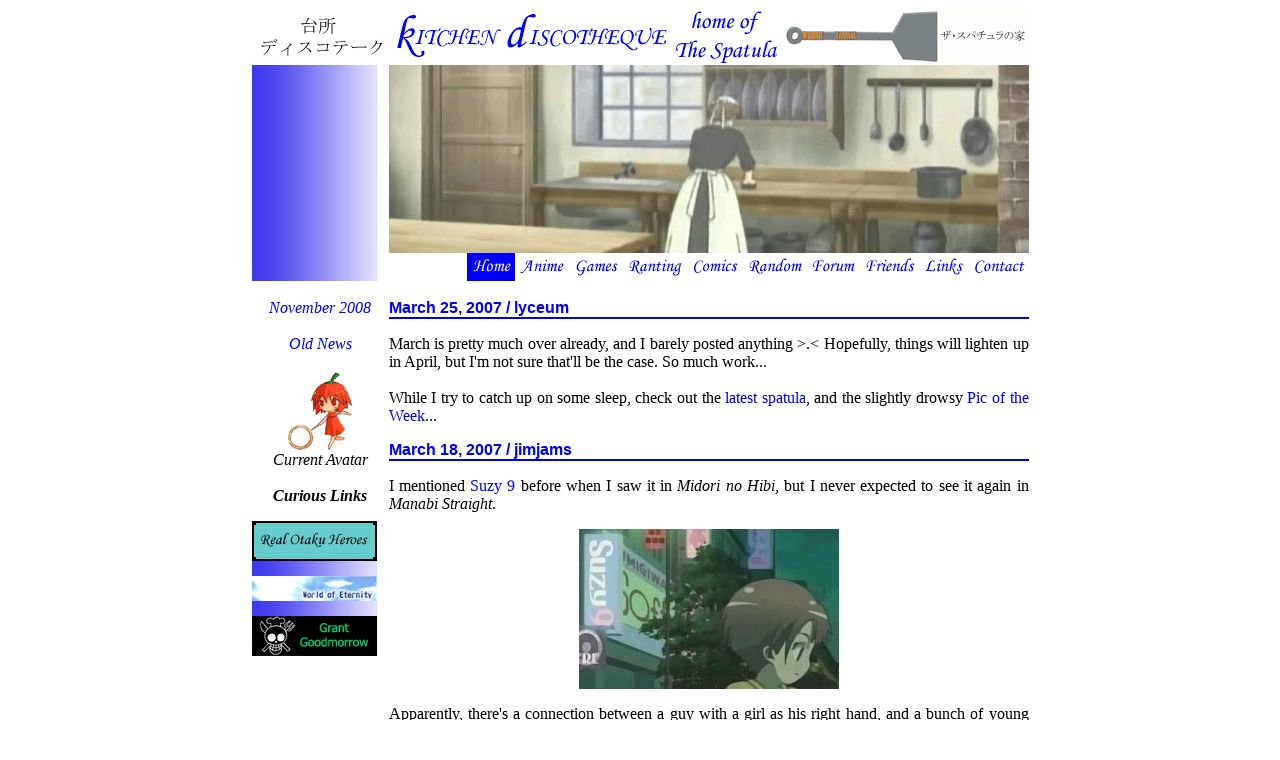

--- FILE ---
content_type: text/html
request_url: https://kitchen.realotakuheroes.com/news_0703.htm
body_size: 3286
content:
<!DOCTYPE HTML PUBLIC "-//W3C//DTD HTML 4.01 Transitional//EN">
<html>
<head>
<title>Kitchen Discotheque - Home - Old News</title>
<meta http-equiv="Content-Type" content="text/html; charset=ISO-8859-1">
<meta http-equiv="Content-Language" content="en-us">
<meta name="author" content="Anthony Lopez">
<meta name="copyright" content="Anthony Lopez">
<link rel="stylesheet" type="text/css" href="layout/kd_style01.css"> 
</head>
<body>
<!-- Top Part -->
<table align="center" border="0" cellpadding="0" cellspacing="0">
  <tr>
    <td><img src="images/mainlogo00.jpg" alt="Daidokoro DISUKOTEKKU" width="137" height="57"></td>
    <td><img src="images/mainlogo01.gif" alt="kITCHEN dISCOTHEQUE - home of The Spatula" width="395" height="57"></td>
    <td><img src="images/mainlogo02.gif" alt="ZA SUPACHURA no ie" width="245" height="57"></td>
  </tr>
</table>
<table align="center" border="0" cellpadding="0" cellspacing="0">
  <tr>
    <td><img src="images/spacer01.jpg" alt="" width="137" height="188"></td>
    <td><img src="images/front001.jpg" alt="" width="640" height="188"></td>
  </tr>
</table>
<table align="center" border="0" cellpadding="0" cellspacing="0">
  <tr>
    <td><img src="images/spacer01.jpg" alt="" border="0" width="137" height="28"></td>
    <td><img src="images/spacer02.gif" alt="" border="0" width="78" height="28"></td>
    <td><img src="images/homebtn_b.gif" alt="Home" border="0" width="48" height="28"></td>
    <td><a href="anime/anime.htm"><img src="images/animebtn_a.gif" alt="Anime" border="0" width="55" height="28"></a></td>
    <td><a href="games/games.htm"><img src="images/gamesbtn_a.gif" alt="Games" border="0" width="53" height="28"></a></td>
    <td><a href="ranting/ranting.htm"><img src="images/rantingbtn_a.gif" alt="Ranting" border="0" width="65" height="28"></a></td>
    <td><a href="comics/comics.htm"><img src="images/comicsbtn_a.gif" alt="Comics" border="0" width="55" height="28"></a></td>
    <td><a href="random/random.htm"><img src="images/randombtn_a.gif" alt="Random" border="0" width="64" height="28"></a></td>
    <td><img src="images/forumbtn_a.gif" alt="Forum" border="0" width="55" height="28"></td>
    <td><a href="friends/friends.htm"><img src="images/friendsbtn_a.gif" alt="Friends" border="0" width="57" height="28"></a></td>
    <td><a href="links/links.htm"><img src="images/linksbtn_a.gif" alt="Links" border="0" width="50" height="28"></a></td>
    <td><a href="contact/contact.htm"><img src="images/contactbtn_a.gif" alt="Contact" border="0" width="60" height="28"></a></td>
  </tr>
</table>
<!-- Main Body -->
<table align="center" border="0" cellpadding="0" cellspacing="0">
  <tr>
    <td width="137" height="100%" valign="top">
      <p class="lmenu"><br><a href="index.htm">November 2008</a>
        <br><br><a href="oldnews.htm">Old News</a>
        <br><br><img src="anime/images/avatar023.jpg" alt="Habanero-tan" width="66" height="80" border="0">
        <br>Current Avatar
        <br><br><b>Curious Links</b></p>
        <a href="http://realotakuheroes.com/"><img src="images/roh_ad01.gif" alt="Real Otaku Heroes" border="0" width="125" height="40"></a><br>
        <img src="images/spacer01.jpg" alt="" border="0" width="137" height="15"><br>
        <img src="images/woe_banner.jpg" alt="World of Eternity" border="0" width="125" height="25"><br>
        <img src="images/spacer01.jpg" alt="" border="0" width="137" height="15"><br>
        <img src="images/gg_banner.gif" alt="Grant Goodmorrow" border="0" width="125" height="40"><br>
        <img src="images/spacer01.jpg" alt="" border="0" width="137" height="100%"><br>
    </td>
    <td width="640" height="100%" valign="top">
      <p class="title2"><br>March 25, 2007 / lyceum
        <br><img src="images/bluebar.gif" alt="" width="100%" height="2"></p>
      <p class="text">
        March is pretty much over already, and I barely posted anything &gt;.&lt;  Hopefully, things will lighten up in April, but I'm not sure that'll be the case.  So much work...
        <br><br>
        While I try to catch up on some sleep, check out the <a href="anime/spatulapics13.htm#122">latest spatula</a>, and the slightly drowsy <a href="anime/potw_191.htm">Pic of the Week</a>...
      </p>
      <p class="title2">March 18, 2007 / jimjams
        <br><img src="images/bluebar.gif" alt="" width="100%" height="2"></p>
      <p class="text">
        I mentioned <a href="news_0506.htm#20050605">Suzy 9</a> before when I saw it in <i>Midori no Hibi</i>, but I never expected to see it again in <i>Manabi Straight</i>.
      </p>
      <p align="center"><img src="otherpics/suzy9_b.jpg" alt="Suzy9" width="260" height="160"></p>
      <p class="text">
        Apparently, there's a connection between a guy with a girl as his right hand, and a bunch of young girls in the future. Hostess might also be involved in this conspiracy, but I have yet to find any leads...
        <br><br>
        As I go searching deeper into the abyss, entertain yourself with the lightly breaded <a href="anime/potw_190.htm">Pic of the Week</a>...
      </p>
      <p class="title2">March 11, 2007 / hookah
        <br><img src="images/bluebar.gif" alt="" width="100%" height="2"></p>
      <p class="text">
        I hope everyone remembered to set their clocks ahead an hour. Damn government trying to trick people...
        <br><br>
        Not too much to report on from last week, but I do have a new <a href="anime/spatulapics13.htm#121">spatula</a> to go along with the medium-rare <a href="anime/potw_189.htm">Pic of the Week</a>.
      </p>
      <p class="title2">March 4, 2007 / freshet
        <br><img src="images/bluebar.gif" alt="" width="100%" height="2"></p>
      <p class="text">
        At first, I thought Doujima Kyohei was the typical boorish fellow who gets beat up by baby chickens, but I noticed he may be a more complex character than he appears.
      </p>
      <p align="center"><img src="otherpics/wilde.jpg" alt="WILDE" width="365" height="200"></p>
      <p class="text">
        Who would've guessed that he'd be a fan of Oscar Wilde? Maybe he adores simple pleasures...
        <br><br>
        A couple people sent me some curious links last week. tobemorecrazy from <a href="http://www.newchallenger.net/">NewChallenger.net</a> sent me a link to an <a href="http://www.newchallenger.net/main/showthread.php?t=988">All Character Combo Exhibition</a> for <a href="games/qoh99_intro.htm">Queen of Heart '99 SE</a>. Arigatou! You wouldn't be able to get away with any of that stuff in a 2 on 2 match though...
        <br><br>
        Vince also told me about a new grad student at the USC Cinema School who was interested in the anime club at USC. It must have been an interesting experience since he <a href="http://sampo.cocolog-nifty.com/fiawolcocolog/2007/03/post_4e34.html">wrote about</a> hanging out with some of the members <a href="http://sampo.cocolog-nifty.com/fiawolcocolog/">in his blog</a>.
        <br><br>
        This seems like the typical non-event, but Vince told me that this guy worked on scripts for a couple anime shows - <i>Martian Successor Nadesico (TV)</i>, <i>Muteki Ou Tri-Zenon (TV)</i>, <i>Outlaw Star (TV)</i>, <i>Spiral (TV)</i>, <i>Stellvia (TV)</i>, and <i>Zaion: I Wish You Were Here (TV)</i> (there's <a href="http://www.animenewsnetwork.com/encyclopedia/people.php?id=8126">an entry</a> for him at <a href="http://www.animenewsnetwork.com/">Anime News Network</a>). Apparently, he started out as an electrical engineer, but ended up writing and advising for anime. I'm especially interested in his work on <i>Stellvia</i> because of <a href="anime/stellviacalcs.htm">the calculations</a> I did for that show. I want to meet up with him sometime and compare notes, but he'd probably be scared of me...
        <br><br>
        Finally, in a bout of recklessness yesterday, a member of my Ragnarok Online guild managed to take over castles during WoE by himself 3 times.
      </p>
      <p align="center">
        <img src="otherpics/screenChaos385.jpg" alt="First" width="600" height="540"><br><br>
        <img src="otherpics/screenChaos387.jpg" alt="Second" width="600" height="540"><br><br>
        <img src="otherpics/screenChaos391.jpg" alt="Third" width="600" height="540">
      </p>
      <p class="text">
        Scary fellow...
        <br><br>
        Consistency may be the last refuge of the unimaginative, but I have to post the usual <a href="anime/potw_188.htm">Pic of the Week</a> or the fabric of space-time might crumble...
      </p>
      <p class="text2"><br>
        <a href="news_0702.htm">Previous Month</a>&nbsp; | &nbsp;
        <a href="oldnews.htm">Old News</a>&nbsp; | &nbsp;
        <a href="news_0704.htm">Next Month</a>
      </p>
      <br>
      <p class="footer1">
        Copyright &#169; for images goes to the respective owners.
        <br>Page content copyright &#169; 2003-2008 by the site owner. All rights reserved.
      </p>
    </td>
  </tr>
</table>

</body>

</html>

--- FILE ---
content_type: text/css
request_url: https://kitchen.realotakuheroes.com/layout/kd_style01.css
body_size: 1207
content:
p.text {
    font-family: "Times New Roman", Times, serif;
    text-align: justify;
}

p.text2 {
    font-family: "Times New Roman", Times, serif;
    text-align: center;
}

p.lmenu {
    font-family: "Times New Roman", Times, serif;
    font-style: italic;
    text-align: center;
}

p.title2 {
    font-family: Arial, Helvetica, sans-serif;
    font-weight: bold;
    text-align: left;
    color: #0000FF;
}

p.title3 {
    font-family: Arial, Helvetica, sans-serif;
    font-weight: bold;
    text-align: center;
    color: #0000FF;
}

p.footer1 {
    font-family: "Times New Roman", Times, serif;
    font-size: 8pt;
    text-align: center;
}

td {
    font-family: "Times New Roman", Times, serif;
}

td.move {
    font-family: "Times New Roman", Times, serif;
    text-align: left;
}

td.note {
    font-family: "Times New Roman", Times, serif;
    text-align: justify;
}

ul {
    font-family: "Times New Roman", Times, serif;
    text-align: justify;
}

ol {
    font-family: "Times New Roman", Times, serif;
    text-align: justify;
}

a:link {
    text-decoration: none;
    color: #0000FF;
}

a:visited {
    text-decoration: none;
    color: #FF0000;
}

a:hover {
    text-decoration: underline;
    color: #000000;
}